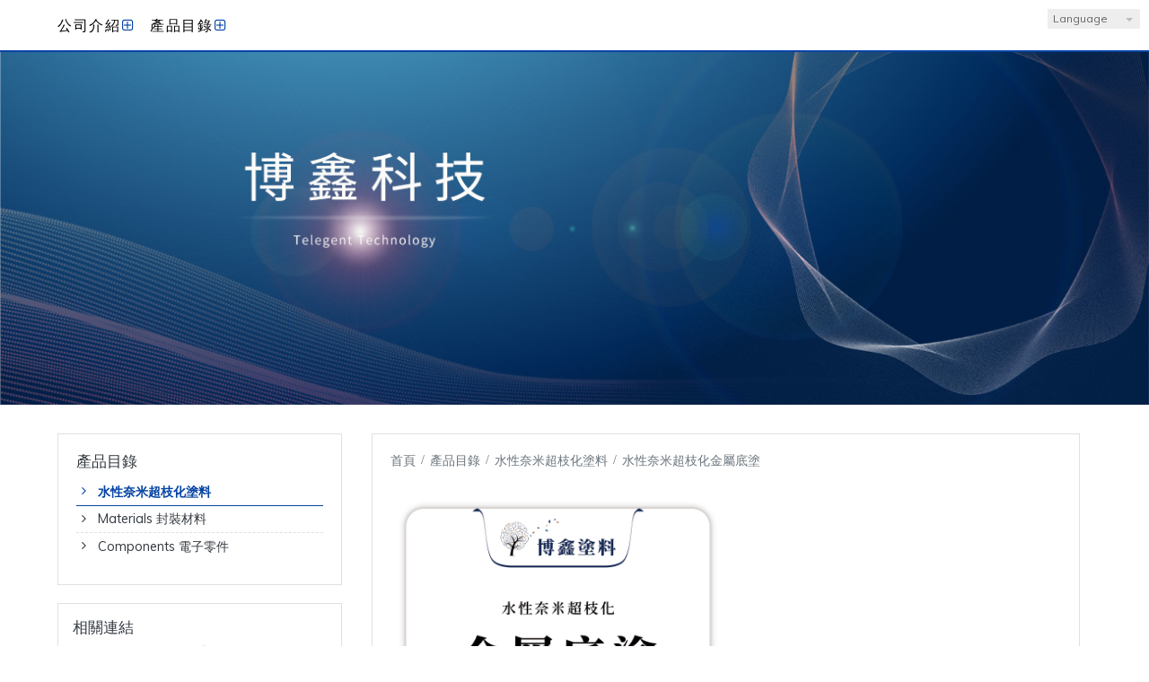

--- FILE ---
content_type: text/html
request_url: https://www.telegent.com.tw/product_1311003.html
body_size: 23376
content:
<!DOCTYPE html PUBLIC "-//W3C//DTD XHTML 1.0 Transitional//EN" "http://www.w3.org/TR/xhtml1/DTD/xhtml1-transitional.dtd" >
<html xmlns="http://www.w3.org/1999/xhtml" xml:lang="zh-TW" lang="zh-TW"   xmlns:v="http://schema.org/#">
<head>
<script>
if(window.location.protocol=="http:"){
    var current_url=window.location.href;
    var new_url=current_url.replace(/(http:)/,"https:");
    window.location=new_url;}
</script>
<meta http-equiv="Content-Type" content="text/html; charset=UTF-8" />
<meta name="referrer" content="origin" />
<meta http-equiv="pragma" content="public, max-age=600" />
<meta http-equiv="expires" content="600" />
<meta http-equiv="cache-control" content="public, max-age=600" />
<meta name="viewport" content="width=device-width, initial-scale=1.0, maximum-scale=3" />
<title>Telegent 博鑫科技 水性 奈米 超枝化 金屬 塗料</title> 
<link rel="canonical" href="https://www.telegent.com.tw/product_1311003.html" />
<meta name="keywords" content="水性奈米超枝化,防鏽,金屬底塗,金屬面塗,防水,防水底塗,防水面塗,防鏽塗料,防水塗料" />
<meta name="description" content="優越的接著性、滲透性以及防腐蝕性能，適用各類金屬基材之接著。用於基材的封孔、優化基材的品質，使其增強與中塗層或面塗的接著強度，塗膜乾燥時間快，作為基材之底塗使用。" />
<meta name="generator" content="智邦輕鬆架站-1071居家建築- 摩天大樓版面-(v6)-2022/10/24 15:53" />
<meta property="og:title" content="博鑫科技股份有限公司-水性奈米超枝化金屬底塗"/>
<meta property="og:type" content="website"/> 
			<meta property="og:image" content="https://www.telegent.com.tw/images/product_1311003.png"/>
    <meta property="og:description" content="優越的接著性、滲透性以及防腐蝕性能，適用各類金屬基材之接著。用於基材的封孔、優化基材的品質，使其增強與中塗層或面塗的接著強度，塗膜乾燥時間快，作為基材之底塗使用。"/> 
<meta property="og:url" content="http://www.telegent.com.tw/product_1311003.html"/>
<meta property="og:site_name" content="博鑫科技股份有限公司"/>	
<link rel="icon" type="image/png" href="images/favicon_1573191850.png" />
<link rel="shortcut icon" type="image/png" href="images/favicon_1573191850.png" />
<link type="text/css" href="skin/jquery-ui/jquery-ui-1.10.0.custom.min.css" rel="stylesheet" />
<script type="text/javascript" src="https://code.jquery.com/jquery-1.9.0.min.js"></script>
<script type="text/javascript" src="https://cdnjs.cloudflare.com/ajax/libs/jqueryui/1.10.0/jquery-ui.min.js"></script>
<script type="text/javascript" src="https://cdnjs.cloudflare.com/ajax/libs/jquery.cycle2/2.1.6/jquery.cycle2.min.js"></script>
<script type="text/javascript" src="scripts/jquery.lazyload.min.js"></script>
	<link rel="stylesheet" type="text/css" rev="stylesheet" media="all" href="skin/product.css?ver=1666597988" />
	<link rel="stylesheet" type="text/css" rev="stylesheet" media="all" href="skin/layout.css?ver=1666597988" /> 
	<link rel="stylesheet" type="text/css" rev="stylesheet" media="all" href="skin/option.css" />  
<link rel="stylesheet" type="text/css" rev="stylesheet" media="all" href="skin/revise.css?ver=1666597988" />
<script language="javascript"> 
var org_href = "//www.telegent.com.tw/";
var mob_href = "//www.telegent.com.tw/yellowpageMobile/"; 
var alert_mob = "全新推出手機版網頁，請在您的手機瀏覽器中，\n輸入以下網址：\n";  
var use_redirect = "Y"; 
var lock_mouse = "Y";  
var referer = document.referrer;
var ref_mob = false;
if(referer) var parts = referer.split('://')[1].split('/');
if(parts && parts[0]=='m.telegent.com.tw') {
  ref_mob = true;
}
</script> 
<script type="text/javascript"  src="scripts/page.js" ></script>
<!-- product-list page -->
<script language="javascript">
function loadScript( url, callback ){
	var script = document.createElement( "script" );
	script.type = "text/javascript";
	if(script.readyState) {  //IE
		script.onreadystatechange = function() {
			if ( script.readyState === "loaded" || script.readyState === "complete" ) {
				script.onreadystatechange = null;
				callback();
			}
		};
	}
	else{//Others
		script.onload = function() {
			callback();
		};
	}
	script.src = url;
	document.getElementsByTagName( "head" )[0].appendChild( script );
}
var lazymax=6;
$(document).ready(function() {
    if(typeof $("#pbox img").lazyload === "function"){
    $("#pbox img").lazyload({       effect : "fadeIn" });
    for(i=0;i<=lazymax;i++){
        $("#pbox img").eq(i).trigger("appear");
    }
    }
});
var w = 0;
</script> 
</head> 
<script type="text/javascript">
function show_cart(product_count){
    if(product_count != 0){
        $("#cart_side").show();
        $(".cart_side_count").text(product_count);
    }
}
</script>
<body onload="init();"	data-spy="scroll" data-target=".bs-docs-sidebar" class=" ins " >
			<!--Breadcrumblist start--><div vocab="http://schema.org/" typeof="BreadcrumbList" style="display:none;"><div property="itemListElement" typeof="ListItem"><div property="item" typeof="WebPage" href="https://www.telegent.com.tw/index.html"><span property="name">首頁</span></div><span property="position">1</span></div><div property="itemListElement" typeof="ListItem"><div property="item" typeof="WebPage" href="https://www.telegent.com.tw/product.html"><span property="name">商品介紹</span></div><span property="position">2</span></div><div property="itemListElement" typeof="ListItem"><span property="name">水性奈米超枝化金屬底塗</span><span property="position">3</span></div></div><!--Breadcrumblist end-->
<!--[if lte IE 8]><script src="assets/js/ie/html5shiv.js"></script><![endif]-->
<link rel="stylesheet" href="skin/css/slider.css" />
<link rel="stylesheet" href="skin/css/selectric.css" />
<!--[if lte IE 8]><link rel="stylesheet" href="skin/css/ie8.css" /><![endif]-->
<script language="javascript">  
</script>
<div class="bodyWrp">
    <!-- Header -->
    <header class="headWrp"> 
        <div class="head">
                                            <div class="lgg">
                <select  onchange="document.location.href=this.value">
                                    <option value="product_1311003.html" title="繁體中文" selected>繁體中文</option>
                  <option value="product_1311003-cn.html" title="簡體中文" >簡體中文</option>
                                  </select>
            </div>
            <!-- live icon -->
            <a href="custom_cg.html">
              <div class="live__icon" style="display: none;">
                <img src="images/live_icon.png">
              </div>
            </a>
            <!-- Logo -->
            <div class="logo">&nbsp;</div>
                <!-- Nav -->
                                    <nav id="mainMenu">
                    <ul >
                                                            <li class="sub-menu">
                        <a class="menuA" href="info.html" title="公司介紹">公司介紹<b class="caret"></b></a>
                        <ul class="dmSubmenu">
                        <li><a class="menu_sb_c" href="info.html">特色簡介</a></li>
                        <li><a class="menu_sb_c" href="info_basic.html">基本資料</a></li>
                        <li><a class="menu_sb_c" href="contact.html">聯絡資訊</a></li>
                        </ul>
                    </li>
                                                                                                                        <li class="sub-menu">
                        <a class="menuA" href="product.html" title="產品目錄">產品目錄 <b class="caret"></b> </a>
                                                <ul class="dmSubmenu">
                                                <li><a class="menu_sb_c" href="product_cg322646.html">
                        水性奈米超枝化塗料</a></li> 
                                                <li><a class="menu_sb_c" href="product_cg179845.html">
                        Materials 封裝材料</a></li> 
                                                <li><a class="menu_sb_c" href="product_cg179844.html">
                        Components 電子零件</a></li> 
                                                </ul>
                                            </li>
                    </ul>
                    </nav>
                                    <nav id="mob_memu" style="display:none;">
                        <ul >
                                                        <li class="sub-menu">
                                <a class="menuA" href="info.html" title="公司介紹">公司介紹<b class="caret"></b></a>
                                <ul class="dmSubmenu">
                                <li><a class="menu_sb_c" href="info.html">特色簡介</a></li>
                                <li><a class="menu_sb_c" href="info_basic.html">基本資料</a></li>
                                <li><a class="menu_sb_c" href="contact.html">聯絡資訊</a></li>
                                </ul>
                            </li>
                                                                                                                                                                        <li class="sub-menu">
                                <a class="menuA" href="product.html" title="產品目錄">產品目錄 <b class="caret"></b> </a>
                                                                <ul class="dmSubmenu">
                                                                    <li><a class="menu_sb_c" href="product_cg322646.html">
                                    水性奈米超枝化塗料</a></li>
                                                                    <li><a class="menu_sb_c" href="product_cg179845.html">
                                    Materials 封裝材料</a></li>
                                                                    <li><a class="menu_sb_c" href="product_cg179844.html">
                                    Components 電子零件</a></li>
                                                                </ul>
                                                            </li>
                                                                                    <li>
                                <a class="menuA" href="javascript:;">相關連結<b class="caret"></b></a>
                                <ul class="dmSubmenu">
                                                                <li><a class="menu_sb_c" title="Diemat (低溫玻璃膠)" href="https://www.namics.co.jp/e/diemat/">
                                Diemat (低溫玻璃膠)</a></li> 
                                                                <li><a class="menu_sb_c" title="PMTC 大瑞" href="http://www.pmtc.com.tw">
                                PMTC 大瑞</a></li> 
                                                                <li><a class="menu_sb_c" title="MBI 聚積" href="http://www.mblock.com.tw">
                                MBI 聚積</a></li> 
                                                                <li><a class="menu_sb_c" title="Premier" href="http://www.premiermag.com/">
                                Premier</a></li> 
                                                                <li><a class="menu_sb_c" title="Liteon 光寶" href="http://www.liteon.com/">
                                Liteon 光寶</a></li> 
                                                                <li><a class="menu_sb_c" title="Comchip 典琦" href="https://www.comchiptech.com/">
                                Comchip 典琦</a></li> 
                                                                </ul>
                            </li>
                                                    </ul>
                    </nav>
                            <!-- menu javascript (不能換位置)  -->
            <div class="menu">
            <script type="text/javascript" src="scripts/data.js"></script>
            <script language="javascript">var isHorizontal=1;var smOrientation=1;var topDX=0;var topDY=0;</script>            <script type="text/javascript" src="scripts/dmenu.js"></script>
            </div>
  </div>
</header>
            <div id="banner-wrapper" class="bannerWrp" align="middle" style="background-image:none;">
        <img id="banner-wrapper-img" src="/skin/images/banner.jpg">
    </div>
<script></script>
 <!-- Add fancyBox -->
<link rel="stylesheet" href="scripts/fancybox/jquery.fancybox.css?v=2.1.5" type="text/css" media="screen" />
<script type="text/javascript" src="scripts/fancybox/jquery.fancybox.pack.js?v=2.1.5"></script>
<style>
.dot { cursor: pointer; height: 15px; width: 15px; margin: 0 2px; background-color: #bbb; border-radius: 50%; display: inline-block; transition: background-color 0.6s ease; }
.active, .dot:hover { background-color: #717171; }
</style>
<script language="javascript">
<!--
function gotoCart(){
    document.location.href =  "https://hosting.url.com.tw/shopping/shoppingcart/launchpayment/17799";
}
var total = 1;
var cft = '';
var error = 0;
function buy(pid) {
    var lgg = 'zh';
    var yp = 0;
    if (typeof  setCFqty == 'function') {   setCFqty();  }
    if(error==0){
        url = 'https://hosting.url.com.tw/shopping/shoppingcart/listcart/'+pid+'/'+total+'/'+cft+'?lan='+lgg+'&v=1&yp='+yp;
        left_px = (screen.width-400)/2;
        top_px = (screen.height-400)/2;
        wparam = "width=568,height=380,left="+left_px+",top="+top_px+",scrollbars=yes,resizable=yes";
        scwin = window.open(url,"sc",wparam);
        scwin.focus();
    }
}
function getLgg(){
    var path = location.pathname.split('/');
    if(path.length==4){
        return path[2];
    }else if(path.length==3){
        return (path[1]=="yellowpage")?"none":path[1];
    }else if(path.length==2){
        return "none";
    }
}
-->
</script>
<script language="javascript">
$(document).ready(function(){
    if (  "條列"=="圖片" && '1311003' == ''){
        change_grid_style();
    } 
}); 
function change_grid_style(){  document.getElementById("pbox").className="product-pic"; if( document.getElementById("pbox_result")!=null) document.getElementById("pbox_result").className="product-pic";}
function change_list_style(){  document.getElementById("pbox").className="product-list"; if( document.getElementById("pbox_result")!=null) document.getElementById("pbox_result").className="product-list";}
-->
</script> 
<div id="dialog" title="觀看大圖" style="display: none;text-align:center;vertical-align: middle;">
  <img id="image" src="" alt=""/>
</div>
<!-- Main -->
<div class="contentWrp">
    <div class="content">
        <div class="sideBar">
            <!-- Sidebar -->
				<div class="sbmenu">
												<div class="sideHd">產品目錄</div>
				<ul>
														<li class='on'>
						<a class="sideA" href="product_cg322646.html" title=""> 
													水性奈米超枝化塗料
												</a>
						<ul >
																																																			</ul>
					</li>
																			<li >
						<a class="sideA" href="product_cg179845.html" title=""> 
													Materials 封裝材料
												</a>
						<ul style="display: none;">
																																																			</ul>
					</li>
																			<li >
						<a class="sideA" href="product_cg179844.html" title=""> 
													Components 電子零件
												</a>
						<ul style="display: none;">
																																																			</ul>
					</li>
													</ul>
							<script>
			$(document).ready(function(){
				if(document.querySelector('.hsub')){        
					if(window.getComputedStyle(document.querySelector('.hsub'), ':before').getPropertyValue('content')!="" && window.getComputedStyle(document.querySelector('.hsub'), ':before').getPropertyValue('content')!="none"){
						$(".hsub").on("click", function(e) {
							if (e.offsetX < 34) {
								e.preventDefault();
								obj = $(this).parent().find('ul')[0];
								$(obj).toggle();
							}
						});
					}else{
						$(".hsub").on("click", function(e) {
							if (e.offsetX > $(this)[0].offsetWidth-34) {
								e.preventDefault();
								obj = $(this).parent().find('ul')[0];
								$(obj).toggle();
							} 
						});
					}
				}
			});
		</script>
		<div class="sideFt"></div>
	</div>		
						<div class="others">
	<div class="sideHd">others</div> 
	<ul>
		<li>
		<h4 class="Ptitle">相關連結</h4>
		<div class="Pcontent">
		 		 		 <a class="sideA" href="https://www.namics.co.jp/e/diemat/" target="_blank" title="https://www.namics.co.jp/e/diemat/">Diemat (低溫玻璃膠)</a><br/>
		 		 <a class="sideA" href="http://www.pmtc.com.tw" target="_blank" title="http://www.pmtc.com.tw">PMTC 大瑞</a><br/>
		 		 <a class="sideA" href="http://www.mblock.com.tw" target="_blank" title="http://www.mblock.com.tw">MBI 聚積</a><br/>
		 		 <a class="sideA" href="http://www.premiermag.com/" target="_blank" title="http://www.premiermag.com/">Premier</a><br/>
		 		 <a class="sideA" href="http://www.liteon.com/" target="_blank" title="http://www.liteon.com/">Liteon 光寶</a><br/>
		 		 <a class="sideA" href="https://www.comchiptech.com/" target="_blank" title="https://www.comchiptech.com/">Comchip 典琦</a><br/>
		 		</div>
		<div class="Pfoot"></div>
		</li>
		<li>
		<center>
		<img src="https://chart.googleapis.com/chart?chs=200x200&chl=https://www.telegent.com.tw/&cht=qr" style="width:120px;height:120px;" alt="">
		</center>
		<div style="color:#A85;">【隨拍即上】用手機就能掌握資訊！</div>
		</li>
			</ul>
	<div class="sideFt"></div>
</div>
        </div>
        <main class="main">
                    <style>
            html .marquee { overflow: hidden; margin: 10px 0; }
            html marquee { max-width: 100%; }
            </style>
        <!-- Content -->
        <article class="box post">
            <div class="mainHd">
            <a class="titleA" href="index.html" title="首頁" >首頁</a>
                                <span>
                <a class="titleA" href="product.html" title="產品目錄" >
                產品目錄                </a>
                </span>
                                                            <span> <a class="titleA" href="product_cg322646.html">水性奈米超枝化塗料</a> </span>
                                                                <span>水性奈米超枝化金屬底塗 </span>
                                                                </div>
<div class="mainCt" id="content-body"  itemscope itemtype="http://schema.org/Product" >
                        <script type="text/javascript" src="https://unpkg.com/xzoom/dist/xzoom.min.js"></script>
            <div class="product">
            <label style="text-align:center;">
                         <img itemprop="image" class="xzoom" src="images/product_l_1311003.png" border="0" style=" max-height:none;" alt="" xoriginal="images/product_l_1311003.png"/>
                        </label>             
                    <span itemprop="sku" style="display:none">CA98511P5</span>
                <h4 itemprop="name">水性奈米超枝化金屬底塗</h4>
        <p></p>
        <div itemprop="aggregateRating" itemscope itemtype="http://schema.org/AggregateRating">
            <span itemprop="ratingValue" content="5"></span>
            <span itemprop="reviewCount" content="1"></span>
        </div>
		<div itemprop="review" itemtype="https://schema.org/Review" itemscope>
			<div itemprop="author" itemtype="https://schema.org/Person" itemscope>
				<meta itemprop="name" content="telegent.com.tw" />
			</div>
		</div>
                <div itemprop="offers" itemscope itemtype="http://schema.org/Offer">
            <span itemprop="priceCurrency" content="NT$"></span>
            <link itemprop="availability" href="http://schema.org/InStock" />
            <span itemprop="url" content="http://www.telegent.com.tw/product_1311003.html"></span>
            <span itemprop="priceValidUntil" content="2022-10-24"></span>
                            <span class=itemprop="price" content="0"></span>
                                    <p align="center" class="cart">
                        </p>
        </div>
        <span itemprop="description" style="display:inline;letter-spacing:0px; ">
        <img src="//www.telegent.com.tw/editor_images/2bbe9b8c89430cf1f1fc401a3a11f4bf.jpg" width="1440" alt="2bbe9b8c89430cf1f1fc401a3a11f4bf.jpg" style="vertical-align: top;"></img><br /><img src="//www.telegent.com.tw/editor_images/1db31f5bf5607f7b5c31ed6c27f9c087.jpg" width="1440" alt="1db31f5bf5607f7b5c31ed6c27f9c087.jpg" style="vertical-align: top;"></img> 
        </span>
		<span itemprop="brand" style="display:none" itemtype="https://schema.org/Brand" itemscope>
			<meta itemprop="name" content="水性奈米超枝化塗料" />
		</span>
        <span itemprop="mpn" style="display:none">1311003</span>
        <p align="center" class="cart">
                    </p>  
        </div>
        <!-- product end -->
</div>
<!-- mainCt end -->    
<div class="mainFt">
</div>
<!-- mainFoot end -->
            <footer></footer>
            </article>                        
        </main>
    </div>
</div> 
</div>
<!-- Footer -->
<footer class="footWrp">
	<div class="foot">
<br/>
   	<a href="javascript:void(0);"  onclick="gotoMOB(1);" title="手機版">手機版</a>　
	<div id="hostingUrlTw"><small>Powered by <a href="https://hosting.url.com.tw/" title="智邦生活館" target="_blank">www.url.com.tw</a></small></div>
	</div>
  </footer>
<!-- Scripts -->
<script type="text/javascript" src="skin/js/jquery.flexslider-min.js"></script>
<script type="text/javascript" src="skin/js/skel.min.js"></script>
<script type="text/javascript" src="skin/js/jquery.onvisible.min.js"></script>
<script type="text/javascript" src="skin/js/util.js"></script>
<!--[if lte IE 8]><script src="skin/js/ie/respond.min.js"></script><![endif]-->
<script type="text/javascript" src="skin/js/main.js"></script>
<!-- 語言選擇style js START -->
<script src="skin/js/jquery.selectric.js"></script>
<script>
  $(function(){
    $('.lgg').find('select, .select').selectric();
  });
</script>
<!-- 語言選擇style js END -->
<script type="text/javascript" src="https://toolkit.url.com.tw/counter/tracer.php?token=M5Tbc431OaT7k1gfL1y09332db3ccau7dfG6Ves9Z6W9dfl3ban4QeuaY4299ct7LnR3Lw=="></script>
<script type="text/javascript">
$(document).ready(function() { 
   // 合成圖片css修正
         	$("img.current").load(function() { 
		$(this).css({"padding":"2px 4px","background":"#B1B1B1", "border":"1px solid #9E9191" ,"border-radius": "15px"  });
	});
 //"height":$(this).height() ,"width":$(this).width()-16,
 });
</script> 
</body> 
</html>

--- FILE ---
content_type: text/css
request_url: https://www.telegent.com.tw/skin/layout.css?ver=1666597988
body_size: 36459
content:
@charset "UTF-8";
@import url(font-awesome.min.css);
@import url("https://fonts.googleapis.com/css?family=Muli");
html, body, div, span, applet, object, iframe, h1, h2, h3, h4, h5, h6, p, blockquote, pre, a, abbr, acronym, address, big, cite, code, del, dfn,  img, ins, kbd, q, s, samp, small, strike, sub, sup, tt, var, b, u, i, center, dl, dt, dd, fieldset, form, label, legend,  caption, article, aside, canvas, details, embed, figure, figcaption, footer, header, hgroup, menu, nav, output, ruby, section, summary, time, mark, audio, video { margin: 0; padding: 0; border: 0; font-size: 100%; font: inherit; vertical-align: baseline; }

article, aside, details, figcaption, figure, footer, header, hgroup, menu, nav, section { display: block; }

body { line-height: 1; }
@media(max-width:768px){html,body{ overflow:auto; }}


ul.dates, ul#pbox, ul#pbox_result, .sideBar ul { list-style: none; margin: 0; padding: 0; border: 0; font-size: 100%; font: inherit; vertical-align: baseline; }

ul.dates li, ul#pbox li, ul#pbox_result li, .sideBar ul li { margin: 0; padding: 0; }

blockquote, q { quotes: none; }

blockquote:before, blockquote:after { content: ""; content: none; }

q:before, q:after { content: ""; content: none; }

table { border-collapse: collapse; border-spacing: 0; }

@-webkit-keyframes fadeIn { from { opacity: 0;
    visibility: hidden; }
  to { opacity: 1;
    visibility: visible; } }

@keyframes fadeIn { from { opacity: 0;
    visibility: hidden; }
  to { opacity: 1;
    visibility: visible; } }

@-webkit-keyframes slideDown { from { -webkit-transform: translateY(-100px); transform: translateY(-100px); }
  to { -webkit-transform: translateY(0); transform: translateY(0); } }

@keyframes slideDown { from { -webkit-transform: translateY(-100px); transform: translateY(-100px); }
  to { -webkit-transform: translateY(0); transform: translateY(0); } }

/*! animate.css -http://daneden.me/animate Version - 3.6.0 Licensed under the MIT license - http://opensource.org/licenses/MIT Copyright (c) 2018 Daniel Eden */
@-webkit-keyframes swingscale { from { -webkit-transform: scale3d(1, 1, 1);
    transform: scale3d(1, 1, 1); }
  20% { -webkit-transform: scale3d(0.9, 0.9, 0.9) rotate3d(0, 0, 1, 15deg);
    transform: rscale3d(0.9, 0.9, 0.9) otate3d(0, 0, 1, 15deg); }
  40% { -webkit-transform: scale3d(1.2, 1.2, 1.2) rotate3d(0, 0, 1, -10deg);
    transform: scale3d(1.2, 1.2, 1.2) rotate3d(0, 0, 1, -10deg); }
  60% { -webkit-transform: scale3d(1.2, 1.2, 1.2) rotate3d(0, 0, 1, 5deg);
    transform: scale3d(1.2, 1.2, 1.2) rotate3d(0, 0, 1, 5deg); }
  80% { -webkit-transform: scale3d(1.2, 1.2, 1.2) rotate3d(0, 0, 1, -5deg);
    transform: scale3d(1.2, 1.2, 1.2) rotate3d(0, 0, 1, -5deg); }
  to { -webkit-transform: scale3d(1, 1, 1) rotate3d(0, 0, 1, 0deg);
    transform: scale3d(1, 1, 1) rotate3d(0, 0, 1, 0deg); } }
@keyframes swingscale { from { -webkit-transform: scale3d(1, 1, 1);
    transform: scale3d(1, 1, 1); }
  20% { -webkit-transform: scale3d(0.9, 0.9, 0.9) rotate3d(0, 0, 1, 15deg);
    transform: rscale3d(0.9, 0.9, 0.9) otate3d(0, 0, 1, 15deg); }
  40% { -webkit-transform: scale3d(1.2, 1.2, 1.2) rotate3d(0, 0, 1, -10deg);
    transform: scale3d(1.2, 1.2, 1.2) rotate3d(0, 0, 1, -10deg); }
  60% { -webkit-transform: scale3d(1.2, 1.2, 1.2) rotate3d(0, 0, 1, 5deg);
    transform: scale3d(1.2, 1.2, 1.2) rotate3d(0, 0, 1, 5deg); }
  80% { -webkit-transform: scale3d(1.2, 1.2, 1.2) rotate3d(0, 0, 1, -5deg);
    transform: scale3d(1.2, 1.2, 1.2) rotate3d(0, 0, 1, -5deg); }
  to { -webkit-transform: scale3d(1, 1, 1) rotate3d(0, 0, 1, 0deg);
    transform: scale3d(1, 1, 1) rotate3d(0, 0, 1, 0deg); } }

#dmD0 .dmSubmenu { border-bottom-left-radius: .25rem; border-bottom-right-radius: .25rem; }

input:hover[type="button"], input:hover[type="submit"], span.pagenavi a:hover, .Content-bottom span a:hover, ul#pbox li div .more:hover, ul#pbox_result li div .more:hover, input:focus[type="button"], input:focus[type="submit"], span.pagenavi a:focus, .Content-bottom span a:focus, ul#pbox li div .more:focus, ul#pbox_result li div .more:focus { background-color: #0444a4; border: 0.1rem solid #0444a4; color: #FFFFFF; cursor: pointer; opacity: 1; outline: none; }

form input[type="submit"], input[type="button"], input[type="submit"], span.pagenavi a, .Content-bottom span a, ul#pbox li div .more, ul#pbox_result li div .more { font-family: Microsoft JhengHei, "Muli", sans-serif; font-style: normal; font-weight: 400; -webkit-transition: all 225ms ease-in; transition: all 225ms ease-in; background-color: #FFFFFF; border: 0; border-radius: 0.25rem; border: 0.1rem solid #0444a4; color: #0444a4; display: inline-block; height: auto; line-height: 1.5em; padding: 0.15rem 1rem; text-align: center; text-transform: uppercase; -webkit-appearance: none; }

input:active[type="button"], input:active[type="submit"], span.pagenavi a:active, .Content-bottom span a:active, ul#pbox li div .more:active, ul#pbox_result li div .more:active { opacity: 1; }

form { background-color: rgba(255, 255, 255, 0.25); }

form table, form textarea { -webkit-box-sizing: border-box; box-sizing: border-box; }

form input[type="submit"] { outline: none; }

form input[type="text"], form textarea { -webkit-transition: border 0.4s ease; transition: border 0.4s ease; border: 1px solid #dee2e6; }

form input[type="text"]:hover, form input[type="text"]:focus, form textarea:hover, form textarea:focus { -webkit-box-shadow: inset 0 1px 2px rgba(52, 58, 64, 0.25); box-shadow: inset 0 1px 2px rgba(52, 58, 64, 0.25); }

input[type="button"], input[type="submit"] { display: inline-block; }

table { width: 100%; }

* { word-wrap: break-word; -webkit-box-sizing: border-box; box-sizing: border-box; }



html, body { background: #FFFFFF; /* The original pattern-design from Freepik (http://www.freepik.com), design by vilmosvarga. */ font-size: 1em; min-height: 100%; position: relative; }

body.is-loading * { -webkit-transition: none !important; transition: none !important; -webkit-animation: none !important; animation: none !important; }

@media (max-width: 991.98px) { .idx, .ins { padding-top: 50px; } }

.footWrp { border-top: 0.1rem; font-size: .9rem; padding: 1rem; }

.foot, .foot a { color: #343a40; text-align: center; }

.foot a:hover { text-decoration: overline underline; }

#hostingUrlTw { margin-top: .25rem; opacity: .75; }

@media (min-width: 768px) { #hostingUrlTw { text-align: right; } }

#subemail { border: 1px solid #c3b8b8; width: 100%; margin: 5px 0; }

#scrollator_holder { display: none; }

.newsWrp, .headWrp .menu { max-width: 1440px; margin: 0 auto; }

html { -moz-text-size-adjust: 100%; text-size-adjust: 100%; -ms-text-size-adjust: 100%; -webkit-text-size-adjust: 100%; }

body { font-family: Microsoft JhengHei, "Muli", sans-serif; font-style: normal; font-weight: 400; font-size: 1em; line-height: 1.5em; overflow-x: hidden; text-rendering: optimizeLegibility; -webkit-font-smoothing: antialiased; }

h1, h2, h3, h4, h5, h6 { font-family: Microsoft JhengHei, "Muli", sans-serif; font-style: normal; font-weight: 700; color: #212121; line-height: 1.0; text-rendering: optimizeLegibility; -webkit-font-smoothing: antialiased; }

p { font-family: Microsoft JhengHei, "Muli", sans-serif; font-style: normal; font-weight: 400; font-size: 1em; line-height: 1.5em; color: #212121; line-height: 1.5em; margin-bottom: 10px; }

li, dd { font-size: 1em; line-height: 1.5em; line-height: normal; }

a { font-family: inherit; font-style: normal; font-weight: 400; color: #343a40; text-decoration: none; }

a:hover { color: inherit; }

a:active, a:focus { outline: none; }

/*-- HeadWrp --*/
.headWrp { background-color: #FFFFFF; -webkit-box-shadow: 0 2px 3px rgba(52, 58, 64, 0.25); box-shadow: 0 2px 3px rgba(52, 58, 64, 0.25); }

.headWrp, .headWrp .head { position: static; }

@media (min-width: 992px) { .headWrp { border-bottom: 0.1rem solid #0444a4; }
  .headWrp .logo a { text-shadow: 0 0 2px rgba(52, 58, 64, 0.25); } }

@media (max-width: 991.98px) { .headWrp { position: absolute; left: 70px; }
  .headWrp, .headWrp .logo { top: 0; z-index: 9992; }
  .headWrp .logo { overflow: hidden; white-space: nowrap; text-overflow: ellipsis; width: 100%; padding: 10px 0; left: 0; }
  .headWrp .logo a { font-size: 1.3em; line-height: 1.2em; color: #343a40; line-height: 30px; }
  .headWrp .logo a > img { min-height: 100%; max-height: 30px; max-width: 100%; }
  .headWrp .head { position: fixed; width: calc( 100% - 200px); }
  .headWrp .menu, .headWrp .lgg { display: none; opacity: 0; visibility: hidden; } }

.logo { position: absolute; top: 7.5rem; left: 3.5rem; z-index: 999; }

.logo a { font-size: 1.4em; line-height: 1.2em; color: #eff1f4; }

@media(max-width: 768px){ 
  .headWrp .logo{ width:auto; left: 60%; transform: translateX(-50%);}
  .headWrp .logo a { font-size: 1.2em } }

.menu { -webkit-box-sizing: border-box; box-sizing: border-box; width: 100%; padding: 0 3rem; z-index: 1000; }

#dm0m0 .dmSubmenu table { position: relative; display: inline-block; }

#dm0m0 .dmSubmenu table td { border-radius: 0.5rem; letter-spacing: .1rem; }

#dm0m0 .dmSubmenu table td:hover { cursor: pointer; }

#dm0m0 .dmSubmenu .dmText1, #dm0m0 .dmSubmenu .dmText2 { line-height: 3.5rem; padding: 0 1rem; }

#dm0m0 .dmSubmenu .dmText2 > .caret::before, .dmSubmenu td:hover > .caret::before { content: '\f0fe'; }

.caret { position: absolute; right: 0; top: 0; }

.caret::before { -webkit-transition: all 0.4s ease; transition: all 0.4s ease; text-decoration: none; content: ""; display: inline-block; -moz-osx-font-smoothing: grayscale; -webkit-font-smoothing: antialiased; font-family: FontAwesome; font-style: normal; font-weight: normal; text-transform: none !important; margin-left: .175rem; color: #0444a4; line-height: 3.5rem; }

#dmD0 .dmSubmenu { background-color: #0444a4; font-size: .9rem; padding: 0 .5rem; line-height: 1.75rem; text-shadow: none; }

#dmD0 .dmSubmenu table td { padding: .15rem .5rem; }

#dmD0 .dmSubmenu .dmText1, #dmD0 .dmSubmenu .dmText2 { color: #FFFFFF; cursor: pointer; }

#dmD0 .dmSubmenu .dmText2 { -webkit-text-decoration: #FFFFFF overline underline; text-decoration: #FFFFFF overline underline; }

/*-- #titlebar --*/
#titleBar { -webkit-backface-visibility: hidden; backface-visibility: hidden; background-color: #FFFFFF; -webkit-box-shadow: 0 2px 3px rgba(52, 58, 64, 0.25); box-shadow: 0 2px 3px rgba(52, 58, 64, 0.25); width: 100%; height: 50px; max-height: 50px; position: fixed; left: 0; top: 0; z-index: 9990; }

#titleBar .toggle { display: inline-block; width: 70px; height: 50px; -webkit-tap-highlight-color: rgba(0, 0, 0, 0); }

#titleBar .toggle::before { text-decoration: none; content: ""; display: inline-block; -moz-osx-font-smoothing: grayscale; -webkit-font-smoothing: antialiased; font-family: FontAwesome; font-style: normal; font-weight: normal; text-transform: none !important; color: #0444a4; font-size: 1.1rem; padding: .25rem .6rem; margin: .5rem 0 0 .85rem; position: absolute; left: 0; top: 0; border: 0.11rem solid #0444a4; border-radius: 0.25rem; }

@media (min-width: 992px) { #titleBar { display: none; opacity: 0; visibility: hidden; } }

#navPanel { -webkit-backface-visibility: hidden; backface-visibility: hidden; background-color: #343a40; -webkit-box-shadow: inset -3px 0px 5px 0px rgba(0, 0, 0, 0.35); box-shadow: inset -3px 0px 5px 0px rgba(0, 0, 0, 0.35); -webkit-transform: translateX(-275px); -ms-transform: translateX(-275px); transform: translateX(-275px); height: 100%; width: 275px; position: fixed; left: 0; top: 0; overflow-y: auto; z-index: 9990; }

#navPanel nav { font-weight: normal; }

#navPanel nav > .link { font-size: 1.05em; line-height: 1.2em; color: #ECEFF1; border-top: 1px solid rgba(255, 255, 255, 0.05); display: block; height: 44px; line-height: 44px; overflow: hidden; padding: 0 1em; text-overflow: ellipsis; -webkit-transition: -webkit-transform 0.5s ease; transition: -webkit-transform 0.5s ease; transition: transform 0.5s ease; transition: transform 0.5s ease, -webkit-transform 0.5s ease; white-space: nowrap; }

#navPanel nav > .link:first-child { border-top: 0; }

#navPanel nav > .link:last-child { margin-bottom: 25vh; }

#navPanel nav > .link span { display: inline-block; }

#navPanel nav > .link span.indent-1 { width: 1em; }

#navPanel nav > .link span.indent-2 { width: 2em; }

#navPanel nav > .link span.indent-3 { width: 3em; }

#navPanel nav > .link span.indent-4 { width: 4em; }

#navPanel nav > .link span.indent-5 { width: 5em; }

#navPanel nav > .link:hover, #navPanel nav > .link:active { text-decoration: overline underline; }

#navPanel nav > a.depth-0 { font-weight: bold; text-shadow: 0 0 2px rgba(52, 58, 64, 0.25); }

@media (max-width: 991.98px) { .navPanel-visible .head, .navPanel-visible .bannerWrp, .navPanel-visible .contentWrp, .navPanel-visible .footWrp, .navPanel-visible #titleBar, .navPanel-visible #lhc_status_container { -webkit-transform: translateX(275px); -ms-transform: translateX(275px); transform: translateX(275px); }
  .navPanel-visible #navPanel { -webkit-transform: translateX(0); -ms-transform: translateX(0); transform: translateX(0); } }

.navPanel-visible .head, .navPanel-visible .logo, .navPanel-visible .bannerWrp, .navPanel-visible .contentWrp, .navPanel-visible .footWrp, .navPanel-visible #titleBar, .navPanel-visible #navPanel, .navPanel-visible #lhc_status_container { -webkit-transition: -webkit-transform .5s ease; transition: -webkit-transform .5s ease; transition: transform .5s ease; transition: transform .5s ease, -webkit-transform .5s ease; }

/*-- Banners --*/
.bannerWrp { position: relative; overflow: hidden; }

.bannerWrp img, .bannerWrp .banner img { width: 100%; height: 100%; min-width: 100%; max-width: 100%; }

.idx .banner { opacity: 0; visibility: hidden; -webkit-animation: fadeIn 1s forwards, slideDown 1s forwards; animation: fadeIn 1s forwards, slideDown 1s forwards; width: 100%; height: 0; overflow: hidden; background: url(idx_banner.jpg) left top no-repeat; background-size: 100% 100%; padding-bottom: 30.76923%; }

.ins .bannerWrp { opacity: 0; visibility: hidden; -webkit-animation: fadeIn 1s forwards; animation: fadeIn 1s forwards; width: 100%; overflow: hidden; }

.ins .bannerWrp figure { display: block; width: 100%; }

.ins .bannerWrp, .ins .bannerWrp figure { height: 30.76923%; }

/*-- NewsWrp --*/
.news p span, .index_custom p span, ul.dates li span.date { font-size: .8rem; color: #6c757d; }

.newsWrp .news, .newsWrp .slider, .newsWrp .intro, .newsWrp .index_custom { position: relative; margin: 0; padding: 1.5rem 0; }

@media (max-width: 768px) { .newsWrp .news, .newsWrp .slider, .newsWrp .intro, .newsWrp .index_custom { padding: 1.5rem 1rem; } }

.newsWrp .title { font-size: 1.15em; line-height: 1.2em; position: relative; text-align: center; margin: 0 0 .75rem 0; }

.newsWrp .title a { position: absolute; right: 7.5%; top: 0; color: #0444a4; }

.newsWrp .title a::after { text-decoration: none; content: "_MORE"; display: inline-block; -moz-osx-font-smoothing: grayscale; -webkit-font-smoothing: antialiased; font-family: FontAwesome; font-style: normal; font-weight: normal; text-transform: none !important; }

.news p, .index_custom p { padding: 0; margin: 0 auto; background: rgba(255, 255, 255, 0.5); border-bottom: 0.075rem solid #E0E0E0; padding: .6rem 1rem; position: relative; }

.news p::before, .news p::after, .index_custom p::before, .index_custom p::after { content: ''; display: block; width: 5%; height: auto; border-bottom: 0.15rem solid #0444a4; position: absolute; bottom: 0; -webkit-transition: width .3s ease, opacity .4s ease; transition: width .3s ease, opacity .4s ease; opacity: 0; }

.news p::before, .index_custom p::before { right: 50%; }

.news p::after, .index_custom p::after { left: 50%; }

.news p a, .news p a:hover, .index_custom p a, .index_custom p a:hover { color: #343a40; }

.news p a, .index_custom p a { overflow: hidden; white-space: nowrap; text-overflow: ellipsis; display: block; max-width: 100%; padding: .5em; }

.news p span, .index_custom p span { position: absolute; right: 1.5rem; bottom: -0.05rem; }

.news p:hover, .index_custom p:hover { border-bottom: 0; }

.news p:hover::before, .news p:hover::after, .index_custom p:hover::before, .index_custom p:hover::after { width: 50%; opacity: 1; }

@media (min-width: 992px) { .news p, .index_custom p { max-width: 90%; } }

span.forward, span.backward { position: absolute; top: 25%; cursor: pointer; color: #FFFFFF; }

span.forward::before, span.backward::before { background-color: #0444a4; -webkit-box-shadow: 0 2px 3px rgba(52, 58, 64, 0.25); box-shadow: 0 2px 3px rgba(52, 58, 64, 0.25); width: 2.5rem; height: 3.5rem; text-align: center; line-height: 3.5rem; opacity: 0.6;}

span.forward:hover::before, span.backward:hover::before { background-color: #0444a4; }

.forward { text-decoration: none; right: 0; }

.forward::before { content: ""; display: inline-block; -moz-osx-font-smoothing: grayscale; -webkit-font-smoothing: antialiased; font-family: FontAwesome; font-style: normal; font-weight: normal; text-transform: none !important; }

.forward::before { border-top-left-radius: 0.5rem; border-bottom-left-radius: 0.5rem; }

.backward { text-decoration: none; left: 0; }

.backward::before { content: ""; display: inline-block; -moz-osx-font-smoothing: grayscale; -webkit-font-smoothing: antialiased; font-family: FontAwesome; font-style: normal; font-weight: normal; text-transform: none !important; }

.backward::before { border-top-right-radius: 0.5rem; border-bottom-right-radius: 0.5rem; }

.slider, .index_custom { background-color: rgba(108, 117, 125, 0.05); }

.carousel { width: 100%; margin: 0 auto; position: relative; overflow: hidden; }

@media (min-width: 768px) { .carousel { width: calc( 100% - 2.5rem); } }

.reel article .image, ul#pbox li label .pd_link, ul#pbox_result li label .pd_link { overflow: hidden; background-color: #212121; position: relative; }

.reel article .image::before, ul#pbox li label .pd_link::before, ul#pbox_result li label .pd_link::before { position: absolute; top: 42.5%; left: 42.5%; text-decoration: none; content: ""; display: inline-block; -moz-osx-font-smoothing: grayscale; -webkit-font-smoothing: antialiased; font-family: FontAwesome; font-style: normal; font-weight: normal; text-transform: none !important; color: #FFFFFF; text-shadow: 3px 3px 0 rgba(33, 33, 33, 0.5); font-size: 3rem; opacity: 0; z-index: 999; }

.reel article .image img, ul#pbox li label .pd_link img, ul#pbox_result li label .pd_link img { width: 100%; }

.reel article:hover > .image::before, ul#pbox li:hover label .pd_link::before, ul#pbox_result li:hover label .pd_link::before { -webkit-animation: pulse .8s forwards; animation: pulse .8s forwards; opacity: 1; }

.reel article:hover > .image > img, ul#pbox li:hover label .pd_link > img, ul#pbox_result li:hover label .pd_link > img { opacity: .3; -webkit-transform: scale(1.2); -ms-transform: scale(1.2); transform: scale(1.2); }

.reel { width: 100%; height: auto; white-space: nowrap; -webkit-overflow-scrolling: touch; padding: .25rem 0; }

.reel article { position: relative; background-color: #FFFFFF; border: 0.075rem solid #E0E0E0; overflow: hidden; display: inline-block; width: 100%; height: auto; vertical-align: top; text-align: center; white-space: normal; opacity: 1.0; margin-right: 1%; }

@media (min-width: 576px) { .reel article { width: calc(50% - 1.05%); } }

@media (min-width: 768px) { .reel article { width: calc(33.33% - 1.05%); } }

@media (min-width: 992px) { .reel article { width: calc(25% - 1.05%); } }

@media (min-width: 1440px) { .reel article { width: calc(20% - 1.05%); } }

.reel article.loading { opacity: 0; }

.reel article .image { display: block; width: 100%; height: auto; }

.reel article .image::after { position: absolute; top: 5%; right: 5%; text-decoration: none; content: ""; display: inline-block; -moz-osx-font-smoothing: grayscale; -webkit-font-smoothing: antialiased; font-family: FontAwesome; font-style: normal; font-weight: normal; text-transform: none !important; font-size: 1.45em; line-height: 1.2em; color: #FFFFFF; width: 3rem; height: 3rem; line-height: 3rem; border-radius: 50%; background-color: #6c757d; }

.reel article p { display: none; opacity: 0; visibility: hidden; }

.reel article header { margin: .75rem; }

.reel article header h3 a { font-size: 1.3em; line-height: 1.2em; }

.reel article:hover { -webkit-box-shadow: 0 0 20px #e9ecef; box-shadow: 0 0 20px #e9ecef; -webkit-transform: translateY(-5px); -ms-transform: translateY(-5px); transform: translateY(-5px); }

.reel article:hover > .image::after { -webkit-animation: swingscale .8s forwards; animation: swingscale .8s forwards; background-color: #0444a4; text-shadow: 0 0 2px rgba(52, 58, 64, 0.25); }

.reel article, .reel article .image, .reel article .image::before, .reel article header h3 a { -webkit-transition: all 0.4s ease; transition: all 0.4s ease; }

.reel article .image img { -webkit-transition: all 0.6s ease; transition: all 0.6s ease; }

.intro .img, .intro .img img { display: none; opacity: 0; visibility: hidden; }

.intro .ctns { background: rgba(255, 255, 255, 0.5); border: 0.075rem solid #E0E0E0; padding: 1rem; margin: 0 auto; }

.intro .ctns .more { color: #0444a4; }

.intro .ctns .more::before { content: '_'; }

@media (min-width: 768px) { .intro .ctns { padding: 1.5rem; max-width: 90%; } }

/*-- ContentWrp --*/
.contentWrp { position: relative; }

.contentWrp .sideBar, .contentWrp .main { display: inline-block; vertical-align: top; height: auto; }

.contentWrp .sideBar { width: 27.5%; margin-right: 2.5%; }

.contentWrp .main { background-color: rgba(255, 255, 255, 0.5); width: 68.5%; }

.contentWrp .scrollator { overflow: hidden !important; }

@media (min-width: 992px) { .contentWrp { padding: 0 5%; padding-top: 2.5%; }
  .contentWrp .main { border: 0.075rem solid #E0E0E0; padding: 1.25rem; } }

@media (max-width: 991.98px) { .contentWrp { padding: 1rem; min-height: 65vh; }
  .contentWrp .sideBar { display: none; opacity: 0; visibility: hidden; }
  .contentWrp .main { border-radius: none; padding: .75rem; width: 100%; } }

/*-- ContentWrp - SideBar --*/
.sbmenu, .others ul li { background-color: rgba(255, 255, 255, 0.5); border: 0.075rem solid #E0E0E0; }

.sideBar { -webkit-box-sizing: border-box; box-sizing: border-box; font-size: .9rem; }

.sideBar ul, .sideBar li, .sideBar a { display: block; }

.sideBar ul { padding-left: 1rem; }

.sideBar li { margin: .15rem 0; padding: .15rem 0; border-bottom: 1px dashed #E0E0E0; }

.sideBar a { color: #343a40; line-height: 1.15rem; text-decoration: none; padding: 0.35rem 1.5rem; }

.sideBar a:hover { text-decoration: overline underline; }

.sideBar .sideHd, .sideBar .Ptitle { font-size: 1.15em; line-height: 1.2em; line-height: 1.1rem; font-weight: 500; margin-bottom: .75rem; }

.sideBar .sideHd, .sideBar .Ptitle { color: #343a40; }

.sideBar .others .sideHd, .sideBar .sideFt, .sideBar br { display: none; opacity: 0; visibility: hidden; }

.sbmenu { padding: 1.25rem; padding-bottom: 1.75rem; }

.sbmenu li { position: relative; }

.sbmenu li::before { display: block; width: 1.1rem; height: 1.1rem; margin: .3rem 0 0 0; position: absolute; left: 0; top: 0; z-index: 999; font-family: FontAwesome; text-align: center; line-height: 1.2rem; content: ""; font-size: .9rem; color: #343a40; }

.sbmenu li ul li::before { color: #6c757d; }

.sbmenu li ul li ul li::before { color: #ced4da; }

.sbmenu li:nth-last-of-type(1) { border-bottom: 0; }

.sbmenu a.hsub { position: relative; }

.sbmenu a.hsub::after { display: block; width: 1.75rem; height: 1.75rem; padding: .3rem .5rem 0 0; text-align: right; position: absolute; top: 0; right: 0; content: '\f055'; font-family: FontAwesome; color: rgba(177, 198, 26, 0.5); z-index: 999; }

.sbmenu li.on { border-bottom: 1px solid #0444a4; }

.sbmenu li.on > a.hsub::after { color: #0444a4; }

.sbmenu li.on::before, .sbmenu li.on > a { color: #0444a4; }

.sbmenu li.on > a { font-weight: bold; }

.sbmenu li.on > a:hover { text-decoration: none; }

.others { position: relative; }

.others a { color: #6c757d; padding: 0 0 .5rem 0; }

.others ul li { margin-top: 1.25rem; padding: 1rem; max-width: 100%; overflow: hidden; }

.others .Pcontent .sideA { line-height: 1.1rem; }

.others .Pcontent .sideA[target=_blank]::after { text-decoration: none; content: ""; display: inline-block; -moz-osx-font-smoothing: grayscale; -webkit-font-smoothing: antialiased; font-family: FontAwesome; font-style: normal; font-weight: normal; text-transform: none !important; margin-left: .15rem; font-size: .9rem; }

.sbmenu > ul, .others > ul { padding-left: 0; }

.sbmenu:empty, .sbmenu ul:empty, .sbmenu li:empty, .sbmenu .sideHd:empty, .sbmenu .Pfoot:empty, .others:empty, .others ul:empty, .others li:empty, .others .sideHd:empty, .others .Pfoot:empty { display: none; opacity: 0; visibility: hidden; }

/*-- ContentWrp - Main --*/
.marquee { color: #6c757d; font-size: .8rem; line-height: 1.2rem; background-color: #f8f9fa; border-bottom: 0.075rem solid #E0E0E0; width: 100vw; position: absolute; top: 0; right: 0; margin: 0 auto !important; }

@media (max-width: 991.98px) { .marquee { font-size: .75rem; line-height: 1.25rem; } }

.mainHd, .mainHd a { color: #6c757d; }

.mainHd:empty { display: none; }

.mainHd, .mainHd a, .mainHd span, .mainHd span::before, .mainHd strong { margin: 0 auto; padding: 0; }

.mainHd span { padding-left: .75rem; position: relative; }

.mainHd span::before { text-decoration: none; content: "/"; display: inline-block; -moz-osx-font-smoothing: grayscale; -webkit-font-smoothing: antialiased; font-family: FontAwesome; font-style: normal; font-weight: normal; text-transform: none !important; position: absolute; left: 0; top: 0; width: .5rem; text-align: center; }

@media (min-width: 992px) { .mainHd { padding-bottom: .5rem; }
  .mainHd, .mainHd a, .mainHd span, .mainHd span::before, .mainHd strong { font-size: .85rem; line-height: 1rem; } }

@media (max-width: 991.98px) { .mainHd, .mainHd a, .mainHd span, .mainHd span::before, .mainHd strong { font-size: .95rem; line-height: 1.15rem; } }

.mainHd ~ .ContentTitle { text-decoration: none; margin: 0; padding: 0; color: #343a40; line-height: 1.5rem; padding-bottom: .5rem; }

.mainHd ~ .ContentTitle::before { content: ""; display: inline-block; -moz-osx-font-smoothing: grayscale; -webkit-font-smoothing: antialiased; font-family: FontAwesome; font-style: normal; font-weight: normal; text-transform: none !important; }

.mainCt { margin-top: 1.25rem; }

.mainCt img { max-width: 100%; }

.mainCt .product { margin: 0 auto; padding: 0; }

.mainCt .product label { display: inline-block; vertical-align: top; width: 50%; margin: 0 1rem .5rem 0; }

.mainCt .product label img { width: 100%; }

.mainCt .product input[type="button"] { font-size: 1em; }

.mainCt .product a.titleA { color: #0444a4; background-color: #FFFFFF; border-radius: 0.25rem; padding: .3rem .5rem; }

.mainCt .product p.first-p:empty { display: none; }

.mainCt .product .cfpdiv { display: inline-block; width: 45%; margin: .5rem 0; padding: .5rem 1rem; border: 1px solid #E0E0E0; }

.mainCt .product .cfpdiv, .mainCt .product .cfpdiv .cfp { line-height: 1.5em; }

.mainCt .product .cfpdiv b { color: #495057; }

.mainCt .product .cfpdiv input { border: 1px solid #DDDDDD; background-color: #F5F5F5; height: 1.5em; }

.mainCt .product .cfpdiv .cfp { position: relative; font-size: .85rem; }

.mainCt .product .cfpdiv .cfp span { display: block; padding: .15rem .25rem; }

.mainCt .product .cfpdiv .cfp span select { background-color: #FFFFFF; border: 1px solid #DDDDDD; }

.mainCt .product .cfpdiv .cfp .removecf, .mainCt .product .cfpdiv .cfp input[name=cf_qty] { position: absolute; top: 0.35rem; right: 0; display: inline-block; }

.mainCt .product .cfpdiv .cfp input[name=cf_qty] { margin-right: 2rem; background-color: #FFFFFF; }

ul.dates li { position: relative; padding: 1rem 0; border-bottom: 0.075rem solid #E0E0E0; }

ul.dates li:nth-of-type(1) { padding-top: .5rem; }

ul.dates li:nth-last-of-type(1) { margin-bottom: 2rem; border-bottom: 0; }

ul.dates li h3 { font-size: 1em; padding-top: .25rem; }

span.pagenavi, .Content-bottom span { display: block; width: 100%; margin-top: 1.5rem; padding: 0.5rem 0; text-align: center; }

span.pagenavi a, .Content-bottom span a { display: inline-block; margin: 0 0.15rem; }

form[name="urlchk"] { background-color: #f8f9fa; margin: .5rem 0; }

form[name="urlchk"] .ctus { margin: 0 auto; padding: 0; }

form[name="urlchk"] .ctus tr { border-bottom: 0.015rem solid #E0E0E0; padding: 1rem; }

form[name="urlchk"] .ctus tr td:nth-of-type(1) { margin: 0 auto; padding: 0; width: 30%; padding: 0 .5rem 0 1rem; vertical-align: middle; }

form[name="urlchk"] .ctus tr td:nth-of-type(2) { width: 70%; padding: .5rem 0; }

form[name="urlchk"] .ctus tr:nth-last-of-type(1), form[name="urlchk"] .ctus tr:nth-last-of-type(2) { border-bottom: 0; }

form[name="urlchk"] input[type="text"], form[name="urlchk"] textarea { background-color: #FFFFFF; padding: .15rem .5rem; font-size: 1em; }

form[name="urlchk"] textarea { min-height: 2rem; max-width: 100%; }

form[name="urlchk"] input[type="text"] { height: 1.5rem; }

form[name="urlchk"] input[type="submit"] { margin: .75rem 0; width: 50%; font-size: 1em; }

@media (min-width: 768px) { form[name="urlchk"] { padding: .5rem; } }

form[name="sorder"] { overflow-x: scroll; }

.ContentAuthor, .ContentAuthor a, .ContentAuthor a::after { color: #343a40; font-size: .75rem; text-decoration: none; }

.ContentAuthor a:nth-of-type(1) { text-decoration: none; }

.ContentAuthor a:nth-of-type(1)::before { content: ""; display: inline-block; -moz-osx-font-smoothing: grayscale; -webkit-font-smoothing: antialiased; font-family: FontAwesome; font-style: normal; font-weight: normal; text-transform: none !important; }

.ContentAuthor a:nth-of-type(2) { text-decoration: none; }

.ContentAuthor a:nth-of-type(2)::before { content: ""; display: inline-block; -moz-osx-font-smoothing: grayscale; -webkit-font-smoothing: antialiased; font-family: FontAwesome; font-style: normal; font-weight: normal; text-transform: none !important; }

@media (min-width: 576px) { .ContentAuthor { display: inline-block; } }

@media (max-width: 575.98px) { .ContentAuthor { display: block; float: none !important; margin-top: .5rem; } }

.search { margin-top: .5rem; }

#search_loading { color: #343a40; }

#search_toolbar span, #search_toolbar span select, #search_toolbar input { margin: 0; padding: 0; outline: none; display: inline-block; vertical-align: middle; }

#search_toolbar select, #search_toolbar input { height: 2rem; font-size: .85rem; line-height: 2rem; padding: 0 .5rem; }

#search_toolbar select, #search_toolbar input[type='text'] { border: 1px solid #CFD8DC; }

#search_toolbar input { margin-right: .25rem; border: 0; }

#search_toolbar .c-btn, #search_toolbar .s-btn { background-color: #adb5bd; color: #FFFFFF; }

#search_toolbar .c-btn:hover, #search_toolbar .s-btn:hover { background-color: #6c757d; }

@media (max-width: 575.98px) { #search_toolbar { text-align: center; }
  #search_toolbar span, #search_toolbar span select, #search_toolbar input[type='text'] { width: 100%; }
  #search_toolbar input { margin-top: .25rem; }
  #search_toolbar .c-btn, #search_toolbar .s-btn { width: 40%; } }

ul#pbox, ul#pbox_result { width: 100%; overflow: hidden; }

ul#pbox li, ul#pbox_result li { position: relative; display: inline-block; padding: 1rem 0; }

ul#pbox li label a, ul#pbox_result li label a { display: block; margin-right: 5px; }

ul#pbox li label a img, ul#pbox_result li label a img { width: 100%; }

ul#pbox li div h4 a, ul#pbox li div b, ul#pbox li div .pd_link, ul#pbox li div p, ul#pbox_result li div h4 a, ul#pbox_result li div b, ul#pbox_result li div .pd_link, ul#pbox_result li div p { line-height: 1.5rem; margin: .5rem 0; }

ul#pbox li div h4 a, ul#pbox_result li div h4 a { font-size: 1.5em; }



ul#pbox li div b, ul#pbox_result li div b { color: #212121; }

@media(max-width: 768px){
  ul#pbox li div h4 a, ul#pbox_result li div h4 a{ font-size: 0.9em; }
  ul#pbox li div b, ul#pbox_result li div b {display: block;}}
ul#pbox li div strong, ul#pbox_result li div strong { background-color: #D32F2F; padding: .1rem .25rem; color: #FFFFFF; font-weight: bold; }

ul#pbox li div p, ul#pbox_result li div p { color: #6c757d; font-weight: light; }

ul#pbox li div .more, ul#pbox_result li div .more { text-decoration: none; z-index: 999; }

ul#pbox li div .more::before, ul#pbox_result li div .more::before { content: "MORE"; display: inline-block; -moz-osx-font-smoothing: grayscale; -webkit-font-smoothing: antialiased; font-family: FontAwesome; font-style: normal; font-weight: normal; text-transform: none !important; }

ul#pbox li div br, ul#pbox_result li div br { display: none; opacity: 0; visibility: hidden; }

ul#pbox li:hover h4 a, ul#pbox_result li:hover h4 a { color: #343a40; }

ul#pbox li:hover label .pd_link, ul#pbox_result li:hover label .pd_link { -webkit-box-shadow: 0 2px 3px rgba(52, 58, 64, 0.25); box-shadow: 0 2px 3px rgba(52, 58, 64, 0.25); }

ul#pbox li:hover .more, ul#pbox_result li:hover .more { background-color: #0444a4; color: #FFFFFF; }

ul#pbox.product-list li, ul#pbox_result.product-list li { border-bottom: 0.075rem solid #E0E0E0; }

ul#pbox.product-list li:nth-last-of-type(1), ul#pbox_result.product-list li:nth-last-of-type(1) { border-bottom: 0; }

.product-list > li { width: 100%; }

.product-list > li label { display: inline-block; width: 30%; vertical-align: top; margin-right: -1%; }

.product-list > li div { display: inline-block; width: 65%; vertical-align: top; padding-left: 3%; }

.product-list > li div h4 a { margin-top: 0; }

.product-list > li .more { display: inline-block; position: static; }

.product-pic > li { width: 48%; vertical-align: top; }

.product-pic > li label { width: 95%; }

.product-pic > li div { margin-top: .5rem; }

.product-pic > li div p { display: none; opacity: 0; visibility: hidden; }

.product-pic > li .more { position: absolute; top: 1.5rem; left: 0.5rem; -webkit-box-shadow: 0 2px 3px rgba(52, 58, 64, 0.25); box-shadow: 0 2px 3px rgba(52, 58, 64, 0.25); }

ul#pbox.product-list > li:hover label .pd_link::before, ul#pbox_result.product-list > li:hover label .pd_link::before { top: 40%; font-size: 2.5rem; }

ul#pbox li div h4 a, ul#pbox_result li div h4 a { -webkit-transition: all 0.4s ease; transition: all 0.4s ease; }

ul#pbox li label img, ul#pbox_result li label img { -webkit-transition: all 0.6s ease; transition: all 0.6s ease; }

.mainCt ul li div a.pd_link img, .mainCt .product a.titleC img { display: none; opacity: 0; visibility: hidden; }

.mainCt ul li div a.pd_link[target=_blank]::after, .mainCt .product a.titleC[target=_blank]::after { text-decoration: none; content: ""; display: inline-block; -moz-osx-font-smoothing: grayscale; -webkit-font-smoothing: antialiased; font-family: FontAwesome; font-style: normal; font-weight: normal; text-transform: none !important; color: #adb5bd; }

@media (max-width: 576px) { .mainCt .product label { width: 100%; }
  .mainCt .product .cfpdiv { width: 100%; } }

/*# sourceMappingURL=layout.css.map */
@media(min-width: 1130px){ main{ display: block; } }
.live__icon { position: fixed; z-index: 99999; top: 2.5rem; left: 2.5rem; } .live__icon img { width: 110%; box-shadow: 0.5px 0.5px 5px #ec9696e6; -webkit-animation: breath 3s infinite ease-in-out alternate; animation: breath 3s infinite ease-in-out alternate;  } @-webkit-keyframes breath { 0% {opacity: .2;}70% {opacity: 1;}to {opacity: .2;} } @keyframes breath { 0% {opacity: .2;}70% {opacity: 1;}to {opacity: .2;} } @media(max-width: 768px){ .live__icon { top: 8rem; left: 1rem; } .live__icon img { width: 80%; }


--- FILE ---
content_type: application/javascript
request_url: https://www.telegent.com.tw/scripts/page.js
body_size: 5270
content:

/** 
* 偵測螢幕判斷是否轉至手機版用
********/
	//螢幕寬度:screen.width
	//螢幕高度:screen.height
	//可瀏覽頁面寬度:screen.availWidth
	//可瀏覽頁面高度:screen.availHeight
	 // alert('寬:'+$(window).width()+' 高:'+$(window).height());
var ua;
$(document).ready(function() {   
	var url=window.location.toString();
	var str="";
	var mode="w";
	
	var page=location.pathname;
	
	if(page!="/"&& page!="/yellowpage/" && page!="/index.html"  && page!="/yellowpage/index.html"){
		mode = 'm'; //只有首頁需要轉 
	}
	
	if(url.indexOf("?")!=-1){
	   var ary=url.split("?")[1].split("&");
	   for(var i in ary){
		 if(ary[i].split("=")[0]=='m' && ary[i].split("=")[1]) {
			mode = 'm';  // 不轉 
		 }
	  }
	}	 
	/*
	if($(window).width() < 800 && $(window).height() < 600 && mode =='w'){ 
	 location.href = {/literal}'{$mob_href}'{literal};
	}
	*/

	ua = navigator.userAgent.toLowerCase();
	if( use_redirect=='Y' && mode =='w' && (ua.match("iphone") || ua.match("ipod") || ua.match("android")|| ua.match("symbianos")|| ua.match("ios") || ua.match("blackberry")) && !ref_mob){
		 location.href = mob_href; // 手機版
	}  
	
	if (lock_mouse=='Y'){ 
		document.body.oncontextmenu = function (event) { 
				if (document.all)
						window.event.returnValue = false; // for IE
				else
						event.preventDefault();
		};
	}
	
	

  // 公司介紹地圖
	$('#tipx').click(function(){	$('#maptip').hide();	});
	$('#corp').click(	function(){	$('#maptip').toggle();}); 
	 var max_w = $('.Content-body').width();

	$(".Content-body img").load(function() {
        if( this.width > max_w){
            $(this).css({"max-width":max_w+"px","height":"auto"});
        }
    }).each(function(){
        if(this.complete) $(this).trigger('load');
    });
 

	if( window.location.href.indexOf("?fb=1")!=-1){
 
	$("html").css('background','#FFFFFF');
	$("body").css('overflow-x','hidden');
	$("body").css('background-color','#FFFFFF');
	$('body').css('background-image','none');
	$("#Tbody,#header,#container,#mainContent,#innermainContent").css('width','780px');
	$("#sidebar").hide();

	$('a').each(function() {
			 var href = this.href;
			 if(href.indexOf("?fb=1")==-1){
							$(this).attr('href', href.replace(".html",".html?fb=1") );
			}
	});
	FB.Canvas.setDoneLoading( function(response) {
			FB.Canvas.setAutoGrow();
	});
}
	
});

function gotoMOB(i){	
	if ((ua.match("iphone") || ua.match("ipod") || ua.match("android")|| ua.match("symbianos")|| ua.match("ios") || ua.match("blackberry")) && !ref_mob){
		location.href = mob_href;
	}else{
	 if(i) alert( alert_mob + org_href );
	}
} 
	
	
/** 
* 調整畫面高度用
********/	
$( document ).ready(function() {
        init();
        setTimeout(function(){ init(); }, 2000);
		window.addEventListener('scroll', function(){ init();}, true);
});
function init() { 
 if(document.getElementById("innermainContent")&& document.getElementById("sidebar") ){
	 document.getElementById("sidebar").style.height="";
	 document.getElementById("mainContent").style.height="";
	 if( document.getElementById("innermainContent").clientHeight > document.getElementById("sidebar").clientHeight){
			document.getElementById("sidebar").style.height = document.getElementById("innermainContent").clientHeight+'px';
	 }else{
			document.getElementById("mainContent").style.height = document.getElementById("sidebar").clientHeight+'px';
	 }
 }
} 

function nowinit() {
	if(document.getElementById("cglist") && document.getElementById("cglist").style.display=="none") document.getElementById("cglist").style.display="block";
	else  document.getElementById("cglist").style.display="none";
	init();//調整sidebar&mainContent高度
}
function nowinitenews() {
	if(document.getElementById("subenews") && document.getElementById("subenews").style.display=="none") document.getElementById("subenews").style.display="block";
	else  document.getElementById("subenews").style.display="none";
	init();//調整sidebar&mainContent高度
}
function nowinithot() {
	if(document.getElementById("hotlist") && document.getElementById("hotlist").style.display=="none") document.getElementById("hotlist").style.display="block";
	else  document.getElementById("hotlist").style.display="none";
	init();//調整sidebar&mainContent高度
}



/** 
* 訂閱電子報用
********/

// 檢查欄位
function checkSubFields() {
   var labels = {
      subemail:   "Email" 
   };

   var fmts = {
      sbuemail:   /.+@.+/ 
   };

   var message = "";
   var f = document.forms['sub'];

 

   for(k in fmts) {
        
      if(!fmts[k].test( f.elements[k].value)) {  
         message += labels[k]+"格式不對喔";  
      }
   } 
   
   return message;
   
}

function clickSub(){
var message = checkSubFields();

   if(message){ alert(message); return false;}
   else{ 
     alert('認證信已寄到您的信箱，請在24小時內確認!!'); 
     return true;
   }
}

function clickDesub(){
var message = checkSubFields();
   if(message){ alert(message); return false;}
   else{ 
     alert('已取消訂閱電子報!!');  
     return true;
   }
}
 
